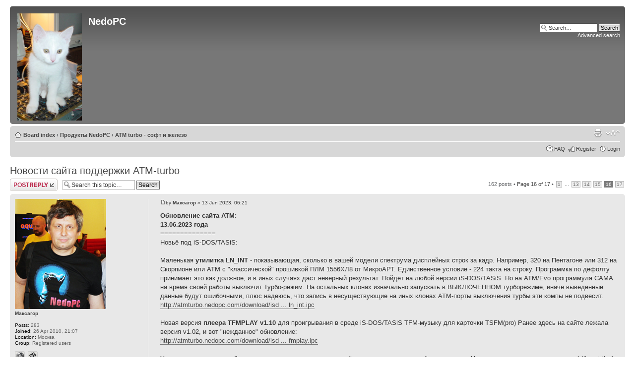

--- FILE ---
content_type: text/html; charset=UTF-8
request_url: http://forum.nedopc.com/viewtopic.php?f=37&p=47833&sid=a018c5430d23893f94048a1f3198b955
body_size: 19339
content:

<!DOCTYPE html PUBLIC "-//W3C//DTD XHTML 1.0 Strict//EN" "http://www.w3.org/TR/xhtml1/DTD/xhtml1-strict.dtd">
<html xmlns="http://www.w3.org/1999/xhtml" dir="ltr" lang="en-gb" xml:lang="en-gb">
<head>

<meta http-equiv="content-type" content="text/html; charset=UTF-8" />
<meta http-equiv="content-style-type" content="text/css" />
<meta http-equiv="content-language" content="en-gb" />
<meta http-equiv="imagetoolbar" content="no" />
<meta name="resource-type" content="document" />
<meta name="distribution" content="global" />
<meta name="copyright" content="dlcorp" />
<meta name="keywords" content="" />
<meta name="description" content="" />
<meta http-equiv="X-UA-Compatible" content="IE=EmulateIE7" />

<title>Новости сайта поддержки ATM-turbo</title>



<script type="text/javascript">
// <![CDATA[
	var jump_page = 'Enter the page number you wish to go to:';
	var on_page = '16';
	var per_page = '10';
	var base_url = './viewtopic.php?f=37&amp;t=942&amp;sid=dd28f54228e6cfd0dc5f4ff78d444861';
	var style_cookie = 'phpBBstyle';
	var style_cookie_settings = '; path=/';
	var onload_functions = new Array();
	var onunload_functions = new Array();

	

	/**
	* Find a member
	*/
	function find_username(url)
	{
		popup(url, 760, 570, '_usersearch');
		return false;
	}

	/**
	* New function for handling multiple calls to window.onload and window.unload by pentapenguin
	*/
	window.onload = function()
	{
		for (var i = 0; i < onload_functions.length; i++)
		{
			eval(onload_functions[i]);
		}
	}

	window.onunload = function()
	{
		for (var i = 0; i < onunload_functions.length; i++)
		{
			eval(onunload_functions[i]);
		}
	}

// ]]>
</script>
<script type="text/javascript" src="./styles/prosilver/template/styleswitcher.js"></script>
<script type="text/javascript" src="./styles/prosilver/template/forum_fn.js"></script>

<link href="./styles/prosilver/theme/print.css" rel="stylesheet" type="text/css" media="print" title="printonly" />
<link href="./style.php?id=3&amp;lang=en&amp;sid=dd28f54228e6cfd0dc5f4ff78d444861" rel="stylesheet" type="text/css" media="screen, projection" />

<link href="./styles/prosilver/theme/normal.css" rel="stylesheet" type="text/css" title="A" />
<link href="./styles/prosilver/theme/medium.css" rel="alternate stylesheet" type="text/css" title="A+" />
<link href="./styles/prosilver/theme/large.css" rel="alternate stylesheet" type="text/css" title="A++" />



</head>

<body id="phpbb" class="section-viewtopic ltr">

<div id="wrap">
	<a id="top" name="top" accesskey="t"></a>
	<div id="page-header">
		<div class="headerbar">
			<div class="inner"><span class="corners-top"><span></span></span>

			<div id="site-description">
				<a href="./index.php?sid=dd28f54228e6cfd0dc5f4ff78d444861" title="Board index" id="logo"><img src="./styles/prosilver/imageset/vader.png" alt="" title="" /></a>
				<h1>NedoPC</h1>
				<p></p>
				<p class="skiplink"><a href="#start_here">Skip to content</a></p>
			</div>
			<div id="site-logo2">
				<a href="./index.php?sid=dd28f54228e6cfd0dc5f4ff78d444861" title="Board index" id="logo"></a>
			</div>

		
			<div id="search-box">
				<form action="./search.php?sid=dd28f54228e6cfd0dc5f4ff78d444861" method="post" id="search">
				<fieldset>
					<input name="keywords" id="keywords" type="text" maxlength="128" title="Search for keywords" class="inputbox search" value="Search…" onclick="if(this.value=='Search…')this.value='';" onblur="if(this.value=='')this.value='Search…';" />
					<input class="button2" value="Search" type="submit" /><br />
					<a href="./search.php?sid=dd28f54228e6cfd0dc5f4ff78d444861" title="View the advanced search options">Advanced search</a> 
				</fieldset>
				</form>
			</div>
		

			<span class="corners-bottom"><span></span></span></div>
		</div>

		<div class="navbar">
			<div class="inner"><span class="corners-top"><span></span></span>

			<ul class="linklist navlinks">
				<li class="icon-home"><a href="./index.php?sid=dd28f54228e6cfd0dc5f4ff78d444861" accesskey="h">Board index</a>  <strong>&#8249;</strong> <a href="./viewforum.php?f=9&amp;sid=dd28f54228e6cfd0dc5f4ff78d444861">Продукты NedoPC</a> <strong>&#8249;</strong> <a href="./viewforum.php?f=37&amp;sid=dd28f54228e6cfd0dc5f4ff78d444861">ATM turbo - софт и железо</a></li>

				<li class="rightside"><a href="#" onclick="fontsizeup(); return false;" onkeypress="return fontsizeup(event);" class="fontsize" title="Change font size">Change font size</a></li>

				<li class="rightside"><a href="./viewtopic.php?f=37&amp;t=942&amp;start=150&amp;sid=dd28f54228e6cfd0dc5f4ff78d444861&amp;view=print" title="Print view" accesskey="p" class="print">Print view</a></li>
			</ul>

			

			<ul class="linklist rightside">
				<li class="icon-faq"><a href="./faq.php?sid=dd28f54228e6cfd0dc5f4ff78d444861" title="Frequently Asked Questions">FAQ</a></li>
				<li class="icon-register"><a href="./ucp.php?mode=register&amp;sid=dd28f54228e6cfd0dc5f4ff78d444861">Register</a></li>
					<li class="icon-logout"><a href="./ucp.php?mode=login&amp;sid=dd28f54228e6cfd0dc5f4ff78d444861" title="Login" accesskey="x">Login</a></li>
				
			</ul>

			<span class="corners-bottom"><span></span></span></div>
		</div>

	</div>

	<a name="start_here"></a>
	<div id="page-body">
		
<h2><a href="./viewtopic.php?f=37&amp;t=942&amp;start=150&amp;sid=dd28f54228e6cfd0dc5f4ff78d444861">Новости сайта поддержки ATM-turbo</a></h2>
<div style="display: none !important;">atmturbo.nedopc.com - all about ATM Turbo (hardware, software ..)<br /></div>

<div class="topic-actions">

    <div class="buttons">
    
        <div class="reply-icon"><a href="./posting.php?mode=reply&amp;f=37&amp;t=942&amp;sid=dd28f54228e6cfd0dc5f4ff78d444861" title="Post a reply"><span></span>Post a reply</a></div>
    
    </div>

    
        <div class="search-box">
            <form method="post" id="topic-search" action="./search.php?t=942&amp;sid=dd28f54228e6cfd0dc5f4ff78d444861">
            <fieldset>
                <input class="inputbox search tiny"  type="text" name="keywords" id="search_keywords" size="20" value="Search this topic…" onclick="if(this.value=='Search this topic…')this.value='';" onblur="if(this.value=='')this.value='Search this topic…';" />
                <input class="button2" type="submit" value="Search" />
                <input type="hidden" value="942" name="t" />
                <input type="hidden" value="msgonly" name="sf" />
            </fieldset>
            </form>
        </div>
    
        <div class="pagination">
            162 posts
             &bull; <a href="#" onclick="jumpto(); return false;" title="Click to jump to page…">Page <strong>16</strong> of <strong>17</strong></a> &bull; <span><a href="./viewtopic.php?f=37&amp;t=942&amp;sid=dd28f54228e6cfd0dc5f4ff78d444861">1</a> ... <a href="./viewtopic.php?f=37&amp;t=942&amp;sid=dd28f54228e6cfd0dc5f4ff78d444861&amp;start=120">13</a><span class="page-sep">, </span><a href="./viewtopic.php?f=37&amp;t=942&amp;sid=dd28f54228e6cfd0dc5f4ff78d444861&amp;start=130">14</a><span class="page-sep">, </span><a href="./viewtopic.php?f=37&amp;t=942&amp;sid=dd28f54228e6cfd0dc5f4ff78d444861&amp;start=140">15</a><span class="page-sep">, </span><strong>16</strong><span class="page-sep">, </span><a href="./viewtopic.php?f=37&amp;t=942&amp;sid=dd28f54228e6cfd0dc5f4ff78d444861&amp;start=160">17</a></span>
        </div>
    

</div>
<div class="clear"></div>


    <div id="p47807" class="post bg2">
        <div class="inner"><span class="corners-top"><span></span></span>

        <div class="postbody">
            

            <h3 class="first"></h3>
            <p class="author"><a href="./viewtopic.php?p=47807&amp;sid=dd28f54228e6cfd0dc5f4ff78d444861#p47807"><img src="./styles/prosilver/imageset/icon_post_target.gif" width="11" height="9" alt="Post" title="Post" /></a>by <strong><a href="./memberlist.php?mode=viewprofile&amp;u=245&amp;sid=dd28f54228e6cfd0dc5f4ff78d444861">Максагор</a></strong> &raquo; 13 Jun 2023, 06:21 </p>

            

            <div class="content"><span style="font-weight: bold">Обновление сайта АТМ:<br />13.06.2023 года<br />==============</span><br />Новьё под iS-DOS/TASiS:<br /><br />Маленькая <span style="font-weight: bold">утилитка LN_INT</span> - показывающая, сколько в вашей модели спектрума дисплейных строк за кадр. Например, 320 на Пентагоне или 312 на Скорпионе или АТМ с &quot;классической&quot; прошивкой ПЛМ 1556ХЛ8 от МикроАРТ. Единственное условие - 224 такта на строку. Программка по дефолту принимает это как должное, и в иных случаях даст неверный результат. Пойдёт на любой версии iS-DOS/TASiS. Но на АТМ/Evo программуля САМА на время своей работы выключит Турбо-режим. На остальных клонах изначально запускать в ВЫКЛЮЧЕННОМ турборежиме, иначе выведенные данные будут ошибочными, плюс надеюсь, что запись в несуществующие на иных клонах АТМ-порты выключения турбы эти компы не подвесит.<br /><!-- m --><a class="postlink" href="http://atmturbo.nedopc.com/download/isdos/ln_int/ln_int.ipc">http://atmturbo.nedopc.com/download/isd ... ln_int.ipc</a><!-- m --> <br /><br />Новая версия <span style="font-weight: bold">плеера TFMPLAY v1.10</span> для проигрывания в среде iS-DOS/TASiS TFM-музыку для карточки TSFM(pro) Ранее здесь на сайте лежала версия v1.02, и вот &quot;нежданное&quot; обновление:<br /><!-- m --><a class="postlink" href="http://atmturbo.nedopc.com/download/isdos/tfm_player/tfmplay.ipc">http://atmturbo.nedopc.com/download/isd ... fmplay.ipc</a><!-- m --> <br /><br />Утилитка проста как пробка, в излишних индикациях и прочих &quot;свистелках и перделках&quot; не замечена. Играет скомпилированные модули *.tfp и *.tfc (с плеером и без), для работы с этим файлами пропишите эти расширения и путь к плееру в находящемся в корне настроечном файле extent.txt и будет вам музыкальное Щастье!<br /><br />По сравнению с предыдущей версией плеера v1.02 (отличалась от v1.00/1.01 только наличием автодетекта присутствия TSFM) отличается использованием усовершенствованного проигрывателя. Старый мог глючить при скорости 14МГц на ZX-Evolution, а с карточкой TSFM-Pro даже на 7 МГц на АТМ. Новый проигрыватель избавлен от таких недостатков работы в турборежиме - спасибо за это DimkaM. Кроме того, теперь проигыватель &quot;играет&quot; не с адреса #8000, а сразу с конца тела запускаемого файла плеера - т.е. 24000+ Таким образом выгадывается более 8 Кб свободного пространства для загрузки музыкальных модулей *.tfc - ранее самые длинные из них отказывались запускаться из-за нехватки памяти без танцев с бубном (удаление резидентов и т.д.). Теперь эта проблема снята. Впрочем, если вы запускаете скомпилированный модуль *.tfp (который с плеером в своём теле),то грузиться он будет по прежнему в #8000.<br /><br />Ну и последнее на сегодня и самое масштабное:<br /><br />Новая версия <span style="font-weight: bold">терминалки TASiTERM v0.96</span><br /><!-- m --><a class="postlink" href="http://atmturbo.nedopc.com/download/isdos/tasiterm/tasiterm.ipc">http://atmturbo.nedopc.com/download/isd ... siterm.ipc</a><!-- m --><br /><br />Относительно предыдущей версии v0.95 (релиз 31.12.2022 года) ДОБАВЛЕНО:<br /><br />Внедрнен механизм, по сути, подавления аппаратного глюка, выражавшегося в эпизодической выдаче контроллером i8051/52 сигнала Reset при одновременной работе и с клавиатурой, и с COM-портом. Теперь Reset перехватывается временно создаваемым терминалкой резидентом, который в момент возвращает управление основной программе. Пользователь увидит только, как на долю секунды мигнёт экран и всё.<br /><br />Добавлено новое сочетание клавиш Ctrl+D в режиме терминала. Выдаёт в COM-порт сигнал &quot;перехода модема в командный режим&quot; - знаменитые &quot;три плюса&quot; +++ Потому что не все устройства распознают их, если &quot;плюсы&quot; набивать вручную с клавиатуры. &quot;Курьер&quot; распознал, а вот ESP8266 - нет. С &quot;автоматизацией&quot; процесса теперь распознают все.<br /><br />Также добавлено новое сочетание клавиш Ctrl+0 в режиме терминала. Выдаёт в COM-порт макрос из одновременно 16 (шестнадцати!) символов Delete (код #08). Данное сочетание введено исключительно для удобства редактирования больших текстов при работе на BBS. Например, когда надо удалить сразу несколько слов. Данные новые сочетания также отражены в меню помощи.<br /><br />Работа над терминалкой продолжается. Ждите новых версий.<br /><br />Ну а на сегодня всё.</div>

            

        </div>

        
            <dl class="postprofile" id="profile47807">
            <dt>
                <a href="./memberlist.php?mode=viewprofile&amp;u=245&amp;sid=dd28f54228e6cfd0dc5f4ff78d444861"><img src="./download/file.php?avatar=245_1605722932.jpg" width="184" height="222" alt="User avatar" /></a><br />
                <a href="./memberlist.php?mode=viewprofile&amp;u=245&amp;sid=dd28f54228e6cfd0dc5f4ff78d444861">Максагор</a>
            </dt>

            

        <dd>&nbsp;</dd>

        <dd><strong>Posts:</strong> 283</dd><dd><strong>Joined:</strong> 26 Apr 2010, 21:07</dd><dd><strong>Location:</strong> Москва</dd><dd><strong>Group:</strong> Registered users</dd>
            <dd>
                <ul class="profile-icons">
                    <li class="web-icon"><a href="http://atmturbo.nedopc.com" title="WWW: http://atmturbo.nedopc.com"><span>Website</span></a></li><li class="icq-icon"><a href="http://www.icq.com/people/webmsg.php?to=166241980" onclick="popup(this.href, 550, 320); return false;" title="ICQ"><span>ICQ</span></a></li>
                </ul>
            </dd>
        

        </dl>
    

        <div class="back2top"><a href="#wrap" class="top" title="Top">Top</a></div>
		

        <span class="corners-bottom"><span></span></span></div>
    </div>

    <hr class="divider" />

    <div id="p47818" class="post bg1">
        <div class="inner"><span class="corners-top"><span></span></span>

        <div class="postbody">
            

            <h3 ></h3>
            <p class="author"><a href="./viewtopic.php?p=47818&amp;sid=dd28f54228e6cfd0dc5f4ff78d444861#p47818"><img src="./styles/prosilver/imageset/icon_post_target.gif" width="11" height="9" alt="Post" title="Post" /></a>by <strong><a href="./memberlist.php?mode=viewprofile&amp;u=245&amp;sid=dd28f54228e6cfd0dc5f4ff78d444861">Максагор</a></strong> &raquo; 10 Jul 2023, 04:34 </p>

            

            <div class="content"><span style="font-weight: bold">Обновление сайта АТМ:<br />10.07.2023 года<br />==============</span><br />И снова новьё под iS-DOS/TASiS:<br /><br />Ловите новый музыкальный плеер <span style="font-weight: bold">TURBO-SOUND PLAYER v1.00</span> (он же - TSMPLAY.COM) под шестиканальные музыкальные AY-модули, написанные в протрекере или вортекс-трекере для карточки Turbo-Sound(FM). Впрочем, плеер поймет даже 9-канальные модули (говорят, под ZX-Next такие делают уже), но играть будут только первые 6 каналов. Не путать с плеером FM-мелодий, который под iS-DOS/TASiS существет давно, а вот плеера &quot;турбированной&quot; музыки под обычный AY-стандарт в этой системе ранее не было. Теперь есть.<br /><!-- m --><a class="postlink" href="http://atmturbo.nedopc.com/download/isdos/tsm_player/tsmplay.ipc">http://atmturbo.nedopc.com/download/isd ... smplay.ipc</a><!-- m --> <br /><br />К плееру прилагается разбитый на три части <span style="font-weight: bold">скачанный у Сергея Бульбы архив &quot;турбомелодий&quot;</span> - свыше трёхсот файлов! Архив разбит на три части с учетом &quot;естественного&quot; ограничения максимального количества файлов в каталоге iS-FS в 128 штук - число музмодулей в каждом из архивов не превышает это число. Плюс расширение у этих модулей сменено на *.TSM, чтобы не путать с &quot;обычными&quot; трехканальными PT3-модулями, которые &quot;по расширению&quot; запускаются AY-плеером от тов.Prusak. Если он поддержит в своем плеере и турбомузыку, то без проблем сможете переименовать расширение файлов &quot;обратно&quot;.<br />Номер раз: <!-- m --><a class="postlink" href="http://atmturbo.nedopc.com/download/isdos/tsm_player/tspack1.zip">http://atmturbo.nedopc.com/download/isd ... spack1.zip</a><!-- m --><br />Номер два: <!-- m --><a class="postlink" href="http://atmturbo.nedopc.com/download/isdos/tsm_player/tspack2.zip">http://atmturbo.nedopc.com/download/isd ... spack2.zip</a><!-- m --><br />Номер три: <!-- m --><a class="postlink" href="http://atmturbo.nedopc.com/download/isdos/tsm_player/tspack3.zip">http://atmturbo.nedopc.com/download/isd ... spack3.zip</a><!-- m --><br /><br />В общем, качайте и слушайте! Для этого всего-то надо в корневом настроечном файле EXTENT.TXT прописать новое расширение и путь к плееру.<br /><br />Еще одно обновление - новая версия древней штатной утилиты из дистрибутива iS-DOS/TASiS - <span style="font-weight: bold">QUIT.COM</span>.<br /><!-- m --><a class="postlink" href="http://atmturbo.nedopc.com/download/isdos/quit/quit.ipc">http://atmturbo.nedopc.com/download/isdos/quit/quit.ipc</a><!-- m --> <br /><br />Данная утилита позволяет выйти из системы в оба бейсика, vTR-DOS и вернуться назад в систему по нажатию кнопки &quot;reset&quot;, а также &quot;сбросить&quot; систему, сохраненную резидентно, и выйте в меню. Утилита работает как в классике, так и в версиях Шика и TASiS для компьютера TURBO 2+.<br /><br />Старая версия была написана Юрием Корсуниным. В новой версии уже мной добавлена опция &quot;turbo OFF/ON&quot;. Как нетрудно догадаться - это выбор режима включенной или выключенной турбы при выходе в любой вариант бейсиков или в TR-DOS/vTR-DOS. Раньше выход происходил в режиме скорости &quot;по умолчанию&quot;. А таковой в том же TASiS всегда турба, а иногда ведь требуется иное! Теперь это возможно.<br /><br />Замените старую версию утилиты в каталоге SHELL (а файл помощи - в каталоге SHELL\HELP) системы на новую, и новые возможности появятся в системе &quot;автоматически&quot;...<br /><br />Ну а на сегодня всё.</div>

            

        </div>

        
            <dl class="postprofile" id="profile47818">
            <dt>
                <a href="./memberlist.php?mode=viewprofile&amp;u=245&amp;sid=dd28f54228e6cfd0dc5f4ff78d444861"><img src="./download/file.php?avatar=245_1605722932.jpg" width="184" height="222" alt="User avatar" /></a><br />
                <a href="./memberlist.php?mode=viewprofile&amp;u=245&amp;sid=dd28f54228e6cfd0dc5f4ff78d444861">Максагор</a>
            </dt>

            

        <dd>&nbsp;</dd>

        <dd><strong>Posts:</strong> 283</dd><dd><strong>Joined:</strong> 26 Apr 2010, 21:07</dd><dd><strong>Location:</strong> Москва</dd><dd><strong>Group:</strong> Registered users</dd>
            <dd>
                <ul class="profile-icons">
                    <li class="web-icon"><a href="http://atmturbo.nedopc.com" title="WWW: http://atmturbo.nedopc.com"><span>Website</span></a></li><li class="icq-icon"><a href="http://www.icq.com/people/webmsg.php?to=166241980" onclick="popup(this.href, 550, 320); return false;" title="ICQ"><span>ICQ</span></a></li>
                </ul>
            </dd>
        

        </dl>
    

        <div class="back2top"><a href="#wrap" class="top" title="Top">Top</a></div>
		

        <span class="corners-bottom"><span></span></span></div>
    </div>

    <hr class="divider" />

    <div id="p47824" class="post bg2">
        <div class="inner"><span class="corners-top"><span></span></span>

        <div class="postbody">
            

            <h3 ></h3>
            <p class="author"><a href="./viewtopic.php?p=47824&amp;sid=dd28f54228e6cfd0dc5f4ff78d444861#p47824"><img src="./styles/prosilver/imageset/icon_post_target.gif" width="11" height="9" alt="Post" title="Post" /></a>by <strong><a href="./memberlist.php?mode=viewprofile&amp;u=245&amp;sid=dd28f54228e6cfd0dc5f4ff78d444861">Максагор</a></strong> &raquo; 20 Jul 2023, 15:09 </p>

            

            <div class="content"><span style="font-weight: bold">Обновление сайта АТМ:<br />20.07.2023 года<br />==============</span><br />Сегодня выкладываю накопившееся новьё от Alone Coder, а именно основанные на его 3D-движке четыре программы:<br /><br /><img src="http://atmturbo.nedopc.com/download/trdos/games/borsch/scrsh/borsch_000009.jpg" alt="Image" /><br /><br /><span style="font-weight: bold">Музыкальная демка LUNOHOD</span> (которую, однако, можно не только смотреть и слушать, но в которой также можно поуправлять мышой и клавишами WASD).<br /><!-- m --><a class="postlink" href="http://atmturbo.nedopc.com/download/trdos/demos/lunohod/lunohod.zip">http://atmturbo.nedopc.com/download/trd ... unohod.zip</a><!-- m --><br /><br />Почти полноценная уже демоверсия игры <span style="font-weight: bold">BORSCH - Atomic Quake</span> - почти &quot;тот самый Квейк&quot;. Пока в виде трёх видов оружия и одного большого уровня, разбитого на три подуровня. Управление - мыша и WASD.<br /><!-- m --><a class="postlink" href="http://atmturbo.nedopc.com/download/trdos/games/borsch/borsch.zip">http://atmturbo.nedopc.com/download/trd ... borsch.zip</a><!-- m --><br /><br />Демоверсия будущей &quot;гоночной&quot; игры <span style="font-weight: bold">Super Trucks</span> - пока только одна трасса без соперников. Управление - мыша и WASD.<br /><!-- m --><a class="postlink" href="http://atmturbo.nedopc.com/download/trdos/games/s_trucks/s_trucks.zip">http://atmturbo.nedopc.com/download/trd ... trucks.zip</a><!-- m --><br /><br />Ну совсем сырая и ооочень &quot;демо&quot;-версия типа &quot;игрушки&quot; <span style="font-weight: bold">The Room</span>. Скорее, это даже не игра, а пример функционирования 3D-движка. Тем не менее, вашему вниманию представлена объемная комната с 3D-объектами, по которой можно ходить и эти объекты огибать посредством мыши и WASD...<br /><!-- m --><a class="postlink" href="http://atmturbo.nedopc.com/download/trdos/games/room/room.zip">http://atmturbo.nedopc.com/download/trd ... m/room.zip</a><!-- m --><br /><br />А на сегодня всё...</div>

            

        </div>

        
            <dl class="postprofile" id="profile47824">
            <dt>
                <a href="./memberlist.php?mode=viewprofile&amp;u=245&amp;sid=dd28f54228e6cfd0dc5f4ff78d444861"><img src="./download/file.php?avatar=245_1605722932.jpg" width="184" height="222" alt="User avatar" /></a><br />
                <a href="./memberlist.php?mode=viewprofile&amp;u=245&amp;sid=dd28f54228e6cfd0dc5f4ff78d444861">Максагор</a>
            </dt>

            

        <dd>&nbsp;</dd>

        <dd><strong>Posts:</strong> 283</dd><dd><strong>Joined:</strong> 26 Apr 2010, 21:07</dd><dd><strong>Location:</strong> Москва</dd><dd><strong>Group:</strong> Registered users</dd>
            <dd>
                <ul class="profile-icons">
                    <li class="web-icon"><a href="http://atmturbo.nedopc.com" title="WWW: http://atmturbo.nedopc.com"><span>Website</span></a></li><li class="icq-icon"><a href="http://www.icq.com/people/webmsg.php?to=166241980" onclick="popup(this.href, 550, 320); return false;" title="ICQ"><span>ICQ</span></a></li>
                </ul>
            </dd>
        

        </dl>
    

        <div class="back2top"><a href="#wrap" class="top" title="Top">Top</a></div>
		

        <span class="corners-bottom"><span></span></span></div>
    </div>

    <hr class="divider" />

    <div id="p47825" class="post bg1">
        <div class="inner"><span class="corners-top"><span></span></span>

        <div class="postbody">
            

            <h3 ></h3>
            <p class="author"><a href="./viewtopic.php?p=47825&amp;sid=dd28f54228e6cfd0dc5f4ff78d444861#p47825"><img src="./styles/prosilver/imageset/icon_post_target.gif" width="11" height="9" alt="Post" title="Post" /></a>by <strong><a href="./memberlist.php?mode=viewprofile&amp;u=245&amp;sid=dd28f54228e6cfd0dc5f4ff78d444861">Максагор</a></strong> &raquo; 26 Jul 2023, 07:50 </p>

            

            <div class="content"><span style="font-weight: bold">Обновление сайта АТМ:<br />26.07.2023 года<br />==============</span><br /><br />Сегодня опять вам софт для iS-DOS/TASiS:<br /><br />Давно не доходили, а вот сейчас дошли руки до полноценного освоения под iS-DOS и адаптации уже под TASiS программного пакета iS-PRINTER для печати текстов на матричных (и не только) принтерах в среде iS-DOS. Собственно, я им пользовался и раньше (благо, принтер имею), но, во-первых, только в среде iS-DOS (под TASiS он был не адаптирован), а во-вторых, &quot;поверхностно&quot;, не вникая, какой файл к чему и зачем. А сейчас вот. Сделал и то, и другое. Ловите:<br /><br /><span style="font-weight: bold">Пакет iS-PRINTER - iS-DOS-версия</span>. Подойдет под любой iS-DOS хоть Classic, хоть Chic.<br /><!-- m --><a class="postlink" href="http://atmturbo.nedopc.com/download/isdos/is_print/printisd.ipc">http://atmturbo.nedopc.com/download/isd ... intisd.ipc</a><!-- m --> <br /><br /><span style="font-weight: bold">Пакет iS-PRINTER - TASiS-версия</span>. Собственно - исключительно под эту систему.<br /><!-- m --><a class="postlink" href="http://atmturbo.nedopc.com/download/isdos/is_print/printtas.ipc">http://atmturbo.nedopc.com/download/isd ... inttas.ipc</a><!-- m --> <br /><br /><span style="font-weight: bold">Набор драйверов под ПК ATM-turbo 1,2,2+</span> - т.е. под порты стандарта Lprint III (Covox-порт #FB) - под разные типы принтеров и кодировок. Драйвера проверены в деле и не зависят от типа системы.<br /><!-- m --><a class="postlink" href="http://atmturbo.nedopc.com/download/isdos/is_print/lpdrvatm.ipc">http://atmturbo.nedopc.com/download/isd ... drvatm.ipc</a><!-- m --> <br /><br />Тут, правда, могут меня справедливо спросить (а главное, такие вопросы на форумах реально ранее уже были) - а где, уважаемый, драйвера под ZX-Evolution? Ведь у нас тут принтер подключается не по порту #FB, а через порты AY-микросхемы! Нам-то как быть? Отвечаю: <span style="font-weight: bold">дрова под Еву БУДУТ</span>. Собственно, они &quot;без пяти минут&quot; ЕСТЬ. А именно:<br /><br />Во-первых, есть примеры исходников драйверов принтера под исдос, и отдельно - примеры процедур работы с принтером по портам AY. Т.е. можно уже браться за Ассм и заменять &quot;одно на другое&quot; при сохранениии структур драйвера...<br /><br />Во-вторых, в моём личном архиве на древних дискетах, родом из начала 90-х, с дистрибутивами одних из самых ранних версий iS-DOS обнаружился (О ЧУДО!) РАСШИРЕННЫЙ набор драйверов под самые разные спектрум-клоны (про многие из которых я и не слышал вообще). И среди них - да-да! - драйвера для принтеров, подключенных через AY.<br /><br />Но увы, всё равно, пока еще, драйвера реально в наличии только &quot;без пяти минут&quot;. Имеющиеся драйвера сделаны под настолько древнюю версию системы (1992 год!), что несколько отличаются по стандарту от ныне существующих, и без пусть и небольшой, но переделки (какой, я уже разобрался) просто повесят систему.<br /><br />Т.е. на данный момент нужно или вставить имеющиеся AY-процедуры в исходники дров, или дизассемблировать старые AY-дрова и подправить их на предмет работы в современных iS-системах.<br /><br />Это не проблема. Проблема пока в ОПЕРАТИВНОЙ ПРОВЕРКЕ на работоспособность того, что я таким образом сделаю. Дело в том, что у меня ZX-Evolution ревизии B, а там для подключения принтера надо делать на макетке переходник с двумя микрухами буферов, а это мне как раз именно сейчас не с руки. Поэтому пока я его не спаяю (а на это сейчас реально времени нет), дров не будет - непроверенные в деле дрова я выкладывать не буду. Ускорить дело можно, если найдется кто-то из владельцев Евы, кто может оперативно подключить принтер (и запустить на Еве TASiS, не обязательно с винта), кому я могу прислать для проверки образцы дров. Ну или ждите, когда я спаяю переходник - уж точно не ранее осени.<br /><br />Ну и да, в конце хочу добавить: пакет программ хорошо документирован - там есть все хелпы о том, как настраивать печать - размер шрифтов, наклон, границы страниц и проч. Отдельно от меня есть <span style="font-weight: bold">ОБЯЗАТЕЛЬНЫЙ К ПРОЧТЕНИЮ файл README.TXT</span> о том, что куда из архива скопировать на системный диск, чтобы всё заработало &quot;почти прям искаропки&quot;. Хотя почему &quot;почти&quot;? Если всё скопируете так, как описано в ридми, всё сразу и заработает.<br /><br />P.S. Ещё под исдос есть расширенный пакет ГРАФИЧЕСКОЙ печати (картинки, загружаемые графические шрифты) <span style="font-weight: bold">PRINT LUX</span>. Но с версией под iS-DOS мне еще надо поразбираться, а адаптировать его под TASiS будет сильно сложнее из-за определенной специфики, связанной с прямым доступом к видеопамяти. Как будет какой-то прогресс в этом направлении, будут и обновления пакета печати.<br /><br />Ну а на сегодня всё. Приятных вам распечатываний.</div>

            

        </div>

        
            <dl class="postprofile" id="profile47825">
            <dt>
                <a href="./memberlist.php?mode=viewprofile&amp;u=245&amp;sid=dd28f54228e6cfd0dc5f4ff78d444861"><img src="./download/file.php?avatar=245_1605722932.jpg" width="184" height="222" alt="User avatar" /></a><br />
                <a href="./memberlist.php?mode=viewprofile&amp;u=245&amp;sid=dd28f54228e6cfd0dc5f4ff78d444861">Максагор</a>
            </dt>

            

        <dd>&nbsp;</dd>

        <dd><strong>Posts:</strong> 283</dd><dd><strong>Joined:</strong> 26 Apr 2010, 21:07</dd><dd><strong>Location:</strong> Москва</dd><dd><strong>Group:</strong> Registered users</dd>
            <dd>
                <ul class="profile-icons">
                    <li class="web-icon"><a href="http://atmturbo.nedopc.com" title="WWW: http://atmturbo.nedopc.com"><span>Website</span></a></li><li class="icq-icon"><a href="http://www.icq.com/people/webmsg.php?to=166241980" onclick="popup(this.href, 550, 320); return false;" title="ICQ"><span>ICQ</span></a></li>
                </ul>
            </dd>
        

        </dl>
    

        <div class="back2top"><a href="#wrap" class="top" title="Top">Top</a></div>
		

        <span class="corners-bottom"><span></span></span></div>
    </div>

    <hr class="divider" />

    <div id="p47833" class="post bg2">
        <div class="inner"><span class="corners-top"><span></span></span>

        <div class="postbody">
            

            <h3 ></h3>
            <p class="author"><a href="./viewtopic.php?p=47833&amp;sid=dd28f54228e6cfd0dc5f4ff78d444861#p47833"><img src="./styles/prosilver/imageset/icon_post_target.gif" width="11" height="9" alt="Post" title="Post" /></a>by <strong><a href="./memberlist.php?mode=viewprofile&amp;u=245&amp;sid=dd28f54228e6cfd0dc5f4ff78d444861">Максагор</a></strong> &raquo; 10 Sep 2023, 06:24 </p>

            

            <div class="content"><span style="font-weight: bold">Обновление сайта АТМ:<br />10.09.2023 года<br />==============</span><br />Продолжается поток новья от меня для iS-DOS/TASiS:<br /><br />Ловите две версии одной утилиты под разные типы iS-систем, а именно:<br /><br /><span style="font-weight: bold">Плеер MOD-файлов MOD Player v1.8</span> под iS-DOS Classic Chic в комплекте с исходниками<br /><!-- m --><a class="postlink" href="http://atmturbo.nedopc.com/download/isdos/modplay/modplayi.ipc">http://atmturbo.nedopc.com/download/isd ... dplayi.ipc</a><!-- m --><br /><!-- m --><a class="postlink" href="http://atmturbo.nedopc.com/download/isdos/modplay/modp_is.zip">http://atmturbo.nedopc.com/download/isd ... odp_is.zip</a><!-- m --> - исходники<br /><br /><span style="font-weight: bold">Плеер MOD-файлов MOD Player v2.0</span> под TASiS в комплекте с исходниками<br /><!-- m --><a class="postlink" href="http://atmturbo.nedopc.com/download/isdos/modplay/modplayt.ipc">http://atmturbo.nedopc.com/download/isd ... dplayt.ipc</a><!-- m --><br /><!-- m --><a class="postlink" href="http://atmturbo.nedopc.com/download/isdos/modplay/modp_tas.zip">http://atmturbo.nedopc.com/download/isd ... dp_tas.zip</a><!-- m --><br /><br />Версия v1.8 базируется на распространенной версии 1.7 от Diamond Code group и Евгения Мучкина с небольшими доработками от Максагор/NedoPC group (т.е. от меня), касающимися косметических изменений в отображении окна меню, а также повышения &quot;устойчивости&quot; при запуске некоторых криво написанных модулей (при этом наличие ПЗУ в [Neo]GS v1.05a или выше крайне рекомендуется).<br /><br />Версия v2.0 является глубокой переработкой от Максагор/NedoPC group в версии v1.8 всего, что касается визуальной части интерфейса, а именно - отображения нотного анализатора и progress bar в процессе проигрывания модуля. По сути, указанные части почти полностью переписаны с нуля.<br /><br />Дело в том, что в iS-версии указанные части использовали прямой доступ к спектрум-экрану 256х192 помимо системы, и в TASiS, работающем в текстовом режиме, не могли отображаться. Новые процедуры мало того, что адаптированы под этот экран, но работают исключительно через API системы, а, значит, в теории, будут работать и в иных графических режимах.<br /><br />Полный перечень доработок и особенности инсталляции плеера в систему смотрите в приложенном в архиве хелпе.<br /><br />Отдельно стоит остановиться на прилагаемых исходниках. Изначально мне достались &quot;куски&quot; версии v1.7 из кроссассемблера SJASM. Куски - потому, что получал я их постепенно, &quot;кусками&quot;, без единой связки для сборки. Поэтому много времени ушло на то, чтобы просто разобраться, как все они друг с другом связаны, чтобы просто повторить сборку. Далее, так как я (кому еще не известно), программирую на спектруме, а не &quot;на этих ваших ПиСи&quot;, то я провел работу по переформатированию исходников под iS-Assembler и повторил сборку уже на нём. И уже после воссоздания исходников в iS-ипостаси на их основе на АТМ были написаны версии v1.8 и 2.0. В этом виде они и представлены вам.<br /><br />Хочу отдельно отметить, что исходники предоставлены их (со)автором Евгением Мучкиным, он же консультировал меня в течение всего времени воссоздания и доработки плеера. Поэтому в том, что эти две новые версии плеера увидели свет, его огромная заслуга. Поэтому выражаю Евгению большую и заслуженную благодарность.<br /><br />Ну и под конец прилагаю в качестве иллюстрации скриншоты - как выглядит плеер под iS-DOS, под TASiS, а также, как ранее выглядел старный iS-DOS плеер v1.7, когда его запускали в TASiS:<br /><br /><img src="http://atmturbo.nedopc.com/download/isdos/modplay/scrsh/modplay18is.jpg" alt="Image" /><br /><br /><img src="http://atmturbo.nedopc.com/download/isdos/modplay/scrsh/modplay20tas.jpg" alt="Image" /><br /><br /><img src="http://atmturbo.nedopc.com/download/isdos/modplay/scrsh/modplay17is.jpg" alt="Image" /><br /><br />Ну а на сегодня всё. Приятных вам музицирований.<br /><br />P.S. А еще сегодня у меня &quot;юбилейное&quot; 300-е обновление сайта АТМ с момента его создания в начале 2002 года. Вот так вот...</div>

            

        </div>

        
            <dl class="postprofile" id="profile47833">
            <dt>
                <a href="./memberlist.php?mode=viewprofile&amp;u=245&amp;sid=dd28f54228e6cfd0dc5f4ff78d444861"><img src="./download/file.php?avatar=245_1605722932.jpg" width="184" height="222" alt="User avatar" /></a><br />
                <a href="./memberlist.php?mode=viewprofile&amp;u=245&amp;sid=dd28f54228e6cfd0dc5f4ff78d444861">Максагор</a>
            </dt>

            

        <dd>&nbsp;</dd>

        <dd><strong>Posts:</strong> 283</dd><dd><strong>Joined:</strong> 26 Apr 2010, 21:07</dd><dd><strong>Location:</strong> Москва</dd><dd><strong>Group:</strong> Registered users</dd>
            <dd>
                <ul class="profile-icons">
                    <li class="web-icon"><a href="http://atmturbo.nedopc.com" title="WWW: http://atmturbo.nedopc.com"><span>Website</span></a></li><li class="icq-icon"><a href="http://www.icq.com/people/webmsg.php?to=166241980" onclick="popup(this.href, 550, 320); return false;" title="ICQ"><span>ICQ</span></a></li>
                </ul>
            </dd>
        

        </dl>
    

        <div class="back2top"><a href="#wrap" class="top" title="Top">Top</a></div>
		

        <span class="corners-bottom"><span></span></span></div>
    </div>

    <hr class="divider" />

    <div id="p47841" class="post bg1">
        <div class="inner"><span class="corners-top"><span></span></span>

        <div class="postbody">
            

            <h3 ></h3>
            <p class="author"><a href="./viewtopic.php?p=47841&amp;sid=dd28f54228e6cfd0dc5f4ff78d444861#p47841"><img src="./styles/prosilver/imageset/icon_post_target.gif" width="11" height="9" alt="Post" title="Post" /></a>by <strong><a href="./memberlist.php?mode=viewprofile&amp;u=245&amp;sid=dd28f54228e6cfd0dc5f4ff78d444861">Максагор</a></strong> &raquo; 10 Jan 2024, 07:48 </p>

            

            <div class="content"><span style="font-weight: bold">Обновление сайта АТМ:<br />31.12.2023 года<br />==============</span><br />Настолько запраздновался, что аж лениво было переносить сюда инфу про обновление сайта АТМ перед НГ. Отпраздновал и исправляюсь:<br /><br /><img src="http://atmturbo.nedopc.com/elka2024.jpg" alt="Image" /><br /><br />-----<br />Ушёл 2023 год. С Новым 2024 годом, камрады-спектрумисты, во всех городах, весях, странах и по все стороны (увы) линии фронта! Пора подводить итоги. А пока - ёлочку в подарок. )))<br /><br />Нельзя сказать, что я был сверхактивным в этом году. Но уж точно старался хоть что-то сделать. И много кто делал и делает на АТМ в частности и на спектруме вообще, а значит, жизнь кипит. И это хорошо. Впрочем, подробнее про <span style="font-weight: bold">итоги уходящего года я традиционно написал в разделе «ИСТОРИЯ»</span>. Читайте там.<br /><!-- m --><a class="postlink" href="http://atmturbo.nedopc.com/atmhist.htm">http://atmturbo.nedopc.com/atmhist.htm</a><!-- m --> <br /><br />Ну и традиционное обновление софта &quot;под ёлочку&quot;:<br /><br />Новая версия отладочного теста памяти для ATM-turbo 2+ - <span style="font-weight: bold">TESTatm2023 от Чунина Романа/NedoPC group</span>.<br /><!-- m --><a class="postlink" href="http://atmturbo.nedopc.com/download/shems/roms/testatm2023.zip">http://atmturbo.nedopc.com/download/she ... tm2023.zip</a><!-- m --><br /><br />Что там нового по сравнению с версиями 2004 и 2013 гг. <span style="font-weight: bold">читайте в ОПИСАНИИ</span>.<br /><!-- m --><a class="postlink" href="http://atmturbo.nedopc.com/download/shems/testatm.htm">http://atmturbo.nedopc.com/download/shems/testatm.htm</a><!-- m --><br /><br /><br />Весьма полезная утилитка <span style="font-weight: bold">HDD Detect Tool от Savelij/NedoPC group</span> для тестирования параметров подключенного к вашему спектруму (по тому или иному стандарту) винчестера (если вообще у вашего Спекки есть контроллер IDE).<br /><!-- m --><a class="postlink" href="http://atmturbo.nedopc.com/download/trdos/system/hddetect/hddetect.zip">http://atmturbo.nedopc.com/download/trd ... detect.zip</a><!-- m --><br /><br />Подробности <span style="font-weight: bold">в ОПИСАНИИ</span>.<br /><!-- m --><a class="postlink" href="http://atmturbo.nedopc.com/download/trdos/system/hddetect/hddetect.html">http://atmturbo.nedopc.com/download/trd ... etect.html</a><!-- m --><br /><br /><span style="font-weight: bold">Ну а пока все. Еще раз всех -<br /><br />С Новым 2024 годом, камрады!</span></div>

            

        </div>

        
            <dl class="postprofile" id="profile47841">
            <dt>
                <a href="./memberlist.php?mode=viewprofile&amp;u=245&amp;sid=dd28f54228e6cfd0dc5f4ff78d444861"><img src="./download/file.php?avatar=245_1605722932.jpg" width="184" height="222" alt="User avatar" /></a><br />
                <a href="./memberlist.php?mode=viewprofile&amp;u=245&amp;sid=dd28f54228e6cfd0dc5f4ff78d444861">Максагор</a>
            </dt>

            

        <dd>&nbsp;</dd>

        <dd><strong>Posts:</strong> 283</dd><dd><strong>Joined:</strong> 26 Apr 2010, 21:07</dd><dd><strong>Location:</strong> Москва</dd><dd><strong>Group:</strong> Registered users</dd>
            <dd>
                <ul class="profile-icons">
                    <li class="web-icon"><a href="http://atmturbo.nedopc.com" title="WWW: http://atmturbo.nedopc.com"><span>Website</span></a></li><li class="icq-icon"><a href="http://www.icq.com/people/webmsg.php?to=166241980" onclick="popup(this.href, 550, 320); return false;" title="ICQ"><span>ICQ</span></a></li>
                </ul>
            </dd>
        

        </dl>
    

        <div class="back2top"><a href="#wrap" class="top" title="Top">Top</a></div>
		

        <span class="corners-bottom"><span></span></span></div>
    </div>

    <hr class="divider" />

    <div id="p47842" class="post bg2">
        <div class="inner"><span class="corners-top"><span></span></span>

        <div class="postbody">
            

            <h3 ></h3>
            <p class="author"><a href="./viewtopic.php?p=47842&amp;sid=dd28f54228e6cfd0dc5f4ff78d444861#p47842"><img src="./styles/prosilver/imageset/icon_post_target.gif" width="11" height="9" alt="Post" title="Post" /></a>by <strong><a href="./memberlist.php?mode=viewprofile&amp;u=245&amp;sid=dd28f54228e6cfd0dc5f4ff78d444861">Максагор</a></strong> &raquo; 18 Jan 2024, 05:05 </p>

            

            <div class="content"><span style="font-weight: bold">Обновление сайта АТМ:<br />18.01.2024 года<br />==============</span><br />Приветствую! Первые новости в наступившем 2024 году.<br />Сегодня у нас обновления:<br /><br />Пресса: Вашему вниманию представляется свежий декабрьский выпуск <span style="font-weight: bold">электронной газеты ACNews #76 от AloneCoder. Как всегда</span>, много чего интересного. Газету просто забыл выложить в &quot;новогоднем&quot; обновлении 31 декабря 2023 года, сейчас исправляюсь.<br /><!-- m --><a class="postlink" href="http://atmturbo.nedopc.com/download/press/acn76/acn76.zip">http://atmturbo.nedopc.com/download/pre ... /acn76.zip</a><!-- m --> <br /><br />ВАЖНОЕ обновление: к выложенному iS-DOS/TASiS <span style="font-weight: bold">пакету iS-PRINTER</span> для печати текстов на матричных (и не только) принтерах в среде iS-DOS и <span style="font-weight: bold">набору драйверов принтера под ATM-turbo 1,2,2+</span> (интерфейс LPRINT III), добавлен ранее анонсировавшийся, но отсутствовавший (на тот момент - в пределах наблюдаемой вселенной) <span style="font-weight: bold">набор драйверов для ZX-Evolution</span> (интерфейс через внешние порты AY-3-8910). Архив выложен в формате iS-архиватора IPC и, помимо собственно файлов дров, содержит в себе файл помощи о том, какой файл драйверов для чего предназначен.<br /><!-- m --><a class="postlink" href="http://atmturbo.nedopc.com/download/isdos/is_print/lpdrvevo.ipc">http://atmturbo.nedopc.com/download/isd ... drvevo.ipc</a><!-- m --> <br /><br />Тема драйверной поддержки принтера в среде iS-DOS/TASiS в связи с &quot;нетипичностью&quot; подключения принтера на Еве по сравнению с иными клонами, поднималась на форумах и профильных группах в соцсетях на протяжении последних 2-3 лет неоднократно. Сегодня этот вопрос можно считать решенным и закрытым.<br /><br />По итогам создания драйверов под Еву хочется выразить огромную благодарность следующим камрадам: <span style="font-weight: bold">спектрумисту Алексею Ляхову</span>, чей вклад в создание и внедрение в тело драйвера кода основной процедуры печати оказался решающим, и без которого драйвер появился бы значительно позже, а также <span style="font-weight: bold">спетрумисту Bellofuturo</span>, за самоотверженное бетатестирование на своей Еве вариантов драйверов (до определенного времени упорно отказывавшихся работать). Ура!<br /><br />Ну а пока - всё. До новых встреч.</div>

            

        </div>

        
            <dl class="postprofile" id="profile47842">
            <dt>
                <a href="./memberlist.php?mode=viewprofile&amp;u=245&amp;sid=dd28f54228e6cfd0dc5f4ff78d444861"><img src="./download/file.php?avatar=245_1605722932.jpg" width="184" height="222" alt="User avatar" /></a><br />
                <a href="./memberlist.php?mode=viewprofile&amp;u=245&amp;sid=dd28f54228e6cfd0dc5f4ff78d444861">Максагор</a>
            </dt>

            

        <dd>&nbsp;</dd>

        <dd><strong>Posts:</strong> 283</dd><dd><strong>Joined:</strong> 26 Apr 2010, 21:07</dd><dd><strong>Location:</strong> Москва</dd><dd><strong>Group:</strong> Registered users</dd>
            <dd>
                <ul class="profile-icons">
                    <li class="web-icon"><a href="http://atmturbo.nedopc.com" title="WWW: http://atmturbo.nedopc.com"><span>Website</span></a></li><li class="icq-icon"><a href="http://www.icq.com/people/webmsg.php?to=166241980" onclick="popup(this.href, 550, 320); return false;" title="ICQ"><span>ICQ</span></a></li>
                </ul>
            </dd>
        

        </dl>
    

        <div class="back2top"><a href="#wrap" class="top" title="Top">Top</a></div>
		

        <span class="corners-bottom"><span></span></span></div>
    </div>

    <hr class="divider" />

    <div id="p47843" class="post bg1">
        <div class="inner"><span class="corners-top"><span></span></span>

        <div class="postbody">
            

            <h3 ></h3>
            <p class="author"><a href="./viewtopic.php?p=47843&amp;sid=dd28f54228e6cfd0dc5f4ff78d444861#p47843"><img src="./styles/prosilver/imageset/icon_post_target.gif" width="11" height="9" alt="Post" title="Post" /></a>by <strong><a href="./memberlist.php?mode=viewprofile&amp;u=245&amp;sid=dd28f54228e6cfd0dc5f4ff78d444861">Максагор</a></strong> &raquo; 07 Feb 2024, 04:27 </p>

            

            <div class="content"><span style="font-weight: bold">Обновление сайта АТМ:<br />7.02.2024 года<br />==============</span><br /><br />Небольшое обновление.Правда, скоро планируется не то, чтобы большое, но существенное, а сейчас исправление давнего недочёта:<br /><br />Уже больше пяти лет прошло, как в ПЗУ ZX-Evolution был поддержан резидент по стандарту ATM. Правда, часто без переделки использующих его утилит обоходиться было нельзя - в ZX-Evolution используется более жесткая адресация портов диспетчера памяти #xxF7, нежели в АТМ, и те программы, которые слишком &quot;вольно&quot; обращались к ним через всякие OUTI и прочие подобные команды, могли столкнуться с &quot;непониманием&quot; компьютера и &quot;висяком&quot;. Как правило, править такие процедуры несложно, и да, в iS-DOS и TASiS резиденты были подправлены оперативно и давно работают как надо. С тех пор я к теме резидента не возвращался. Пока бдительные юзеры не обратили моё внимание на то, что такая знаковая для &quot;мира АТМ&quot; программа как HONEY-командер до сих пор не умеет правильно создавать резидент на ZX-Evolution! Что интересно, что когда камрад Savelij делал поддержку резидента в ПЗУ Евы, испытания проходили и в &quot;Хонюке&quot;, правда, процедуры в нем правились &quot;на лету&quot; в эмуляторе на запущенной программе, с рассчетом на то, что после выхода ПЗУ, можно будет окончательно пофиксить программу уже отдельно, в файле. Но ПЗУ вышла, а вот собственно пофиксить и выложить сам Хонюк я забыл. И никто мне не напомнил до недавнего времени. Пора исправлять ошибку, что я и сделал. Ловите:<br /><br /><span style="font-weight: bold">HONEY-comander v.4.00fix2</span>. Теперь и с поддержкой резидента ZX-Evolution.<br /><!-- m --><a class="postlink" href="http://atmturbo.nedopc.com/download/trdos/hc4_00/hc400fx2.zip">http://atmturbo.nedopc.com/download/trd ... 400fx2.zip</a><!-- m --><br /><br />А если вы хотите узнать, почему это &quot;фикс 2&quot; и какие еще были фиксы, то вэлком в <span style="font-weight: bold">ОПИСАНИЕ</span>!<br /><!-- m --><a class="postlink" href="http://atmturbo.nedopc.com/download/trdos/hc4_00/hc4_00.htm">http://atmturbo.nedopc.com/download/trd ... hc4_00.htm</a><!-- m --> <br /><br />Ну а пока - всё. До новых встреч. И да, планирую, если ничего не помешает, еще одно обновление в ближайшее время.</div>

            

        </div>

        
            <dl class="postprofile" id="profile47843">
            <dt>
                <a href="./memberlist.php?mode=viewprofile&amp;u=245&amp;sid=dd28f54228e6cfd0dc5f4ff78d444861"><img src="./download/file.php?avatar=245_1605722932.jpg" width="184" height="222" alt="User avatar" /></a><br />
                <a href="./memberlist.php?mode=viewprofile&amp;u=245&amp;sid=dd28f54228e6cfd0dc5f4ff78d444861">Максагор</a>
            </dt>

            

        <dd>&nbsp;</dd>

        <dd><strong>Posts:</strong> 283</dd><dd><strong>Joined:</strong> 26 Apr 2010, 21:07</dd><dd><strong>Location:</strong> Москва</dd><dd><strong>Group:</strong> Registered users</dd>
            <dd>
                <ul class="profile-icons">
                    <li class="web-icon"><a href="http://atmturbo.nedopc.com" title="WWW: http://atmturbo.nedopc.com"><span>Website</span></a></li><li class="icq-icon"><a href="http://www.icq.com/people/webmsg.php?to=166241980" onclick="popup(this.href, 550, 320); return false;" title="ICQ"><span>ICQ</span></a></li>
                </ul>
            </dd>
        

        </dl>
    

        <div class="back2top"><a href="#wrap" class="top" title="Top">Top</a></div>
		

        <span class="corners-bottom"><span></span></span></div>
    </div>

    <hr class="divider" />

    <div id="p47844" class="post bg2">
        <div class="inner"><span class="corners-top"><span></span></span>

        <div class="postbody">
            

            <h3 ></h3>
            <p class="author"><a href="./viewtopic.php?p=47844&amp;sid=dd28f54228e6cfd0dc5f4ff78d444861#p47844"><img src="./styles/prosilver/imageset/icon_post_target.gif" width="11" height="9" alt="Post" title="Post" /></a>by <strong><a href="./memberlist.php?mode=viewprofile&amp;u=245&amp;sid=dd28f54228e6cfd0dc5f4ff78d444861">Максагор</a></strong> &raquo; 12 Feb 2024, 07:28 </p>

            

            <div class="content"><span style="font-weight: bold">Обновление сайта АТМ:<br />12.02.2024 года<br />==============</span><br /><br />Несколько дней назад обещал крупное обновление. И вот оно. В связи с кучей новья решил отложить изготовление скриншотов к ним на потом, равно как и описаний. Поэтому краткие комментарии к новью пока только тут, в ленте новостей:<br /><br />Ловим и качаем:<br /><br />Чуток подновлённая версия <span style="font-weight: bold">терминалки TASiTERM v0.961 под OS TASiS</span>. По сравнению с предыдущей версией 0.96 исправлен баг в отображении одной из опций меню, а самое главное, проверен, наконец, в работе на реальном ZX-Evolution драйвер под COM-порт по стандарту Кондратьева - в ходе проверки в драйвере был обнаружен и успешно убит баг детекта наличия порта. Обновлённый пакет драйверов также входит в архив IPC с терминалкой.<br /><!-- m --><a class="postlink" href="http://atmturbo.nedopc.com/download/isdos/tasiterm/ttrm0961.ipc">http://atmturbo.nedopc.com/download/isd ... rm0961.ipc</a><!-- m --><br /><br />Также сообщаю, что параллельно с этим маленьким обновлением версии терминалки продолжается неспеша работа над версией 0.97, где будет много нового.<br /><br />Утилита <span style="font-weight: bold">HDD Doctor v.0.12.01 от AloneCoder</span> - представляет собой дисковый доктор, только не под дисковод, а под IDE HDD/CD/DVD-ROM - адаптированная мной (Максагор/NedoPC) под TASiS версия утилиты v0.12 под TR-DOS, выложенной здесь на сайте много лет назад. В новой версии под TASiS сохранен прежний функционал, за исключением функций отгрузки секторов винта на флоппи-диск в виде файлов и обратной загрузки их на винт. Возможно, эти функции будут &quot;доадаптированы&quot; под TASiS в следующих версиях. Утилита поместилась в один COM-файл, в ней реализован штатный выход обратно в систему. В Архиве IPC две версии утилиты - hddocta.com - под порты IDE ATM и hddocte.com - под порты ZX-Evo/Nemo.<br /><!-- m --><a class="postlink" href="http://atmturbo.nedopc.com/download/isdos/hddoctor/hddoctor.ipc">http://atmturbo.nedopc.com/download/isd ... doctor.ipc</a><!-- m --> <br /><br />Внезапно новая и полезная <span style="font-weight: bold">утилита под TR-DOS Demeter Partition Manager v1.10t от LW/PLM</span>, 2024 года написания. Утилитка по разбиению винчестера или SD-карты на разделы, форматирования (создания, удаления) разделов в FAT16/32 и т.д. Система универсальна - выбор типа контроллера IDE или SD-карты находится в теле самой утилиты. В ней также реализована система выпадающих меню и помимо клавиатуры, поддержан &quot;мышиный интерфейс&quot;. На ATM-turbo 2+ данную утилиту рекомендуется запускать с реального флопа.<br /><!-- m --><a class="postlink" href="http://atmturbo.nedopc.com/download/trdos/system/demeter/demeter.zip">http://atmturbo.nedopc.com/download/trd ... emeter.zip</a><!-- m --> <br /><br />Ну и да, также выкладывается <span style="font-weight: bold">Demeter Partition Manager v1.10t - TASiS version</span> - адаптация к этой ОС от Максагор/NedoPC group при активной поддержке и содействии автора - LW/PLM. Теперь утилита в виде COM-файла и выходом в систему. Вот её в среде данной ОС запускайте с какого угодно носителя.<br /><!-- m --><a class="postlink" href="http://atmturbo.nedopc.com/download/isdos/demeter/demeter.ipc">http://atmturbo.nedopc.com/download/isd ... emeter.ipc</a><!-- m --> <br /><br />Завершает список софта утилита <span style="font-weight: bold">HDD Copier v1.5 от DimkaM под OS TASiS</span>. Если на вашем винчестере, помимо ОС TASiS существуют по всем правилам размеченные в MBR разделы с FAT16 или FAT32, то утилита позволит из ОС TASiS создавать удалять в них каталоги, копирова туда или оттуда в TASiS файлы и удалять их на FAT-разделах. Данная утилита давно лежала у меня и ждала своей очереди на проверку - жала возможности разметить винт, хотрая появилась вместе с утилитой Demeter выше.<br /><!-- m --><a class="postlink" href="http://atmturbo.nedopc.com/download/isdos/hdd/hdd.ipc">http://atmturbo.nedopc.com/download/isdos/hdd/hdd.ipc</a><!-- m --><br /><br />Ну а пока - с новьём всё. Из остального - перезалил выложенный 7 февраля сего года <span style="font-weight: bold">HONEY-comander v.4.00fix</span>2. Оказалось, что на самых свежих версиях ERS его резидент не детектится. Но это не новое обновление, а именно перезалив - поправить пришлось ОДИН байт. В общем, кто скачал раньше, просто перескачайте заново и всё. Ссылка та же, имя архива то же - <br /><!-- m --><a class="postlink" href="http://atmturbo.nedopc.com/download/trdos/hc4_00/hc400fx2.zip">http://atmturbo.nedopc.com/download/trd ... 400fx2.zip</a><!-- m --><br /><br />Ну и в разделе <span style="font-weight: bold">&quot;СХЕМЫ&quot;</span> поставил ссылки на самые актуальные версии прошивки <span style="font-weight: bold">конфига Evo/BaseConf</span> и ее <span style="font-weight: bold">прошивки ПЗУ ERS</span> в репозитории NedoPC.<br /><br /><!-- m --><a class="postlink" href="http://svn.nedopc.com/filedetails.php?repname=pentevo&amp;path=%2Fcfgs%2Fstandalone_base_trdemu%2Ftrunk%2Fzxevo_fw.bin">http://svn.nedopc.com/filedetails.php?r ... evo_fw.bin</a><!-- m --> <br /><br /><!-- m --><a class="postlink" href="http://svn.nedopc.com/filedetails.php?repname=pentevo&amp;path=%2From%2Fzxevo_fe.rom">http://svn.nedopc.com/filedetails.php?r ... evo_fe.rom</a><!-- m --><br /><br />Ну вот теперь точно всё на сегодня.</div>

            

        </div>

        
            <dl class="postprofile" id="profile47844">
            <dt>
                <a href="./memberlist.php?mode=viewprofile&amp;u=245&amp;sid=dd28f54228e6cfd0dc5f4ff78d444861"><img src="./download/file.php?avatar=245_1605722932.jpg" width="184" height="222" alt="User avatar" /></a><br />
                <a href="./memberlist.php?mode=viewprofile&amp;u=245&amp;sid=dd28f54228e6cfd0dc5f4ff78d444861">Максагор</a>
            </dt>

            

        <dd>&nbsp;</dd>

        <dd><strong>Posts:</strong> 283</dd><dd><strong>Joined:</strong> 26 Apr 2010, 21:07</dd><dd><strong>Location:</strong> Москва</dd><dd><strong>Group:</strong> Registered users</dd>
            <dd>
                <ul class="profile-icons">
                    <li class="web-icon"><a href="http://atmturbo.nedopc.com" title="WWW: http://atmturbo.nedopc.com"><span>Website</span></a></li><li class="icq-icon"><a href="http://www.icq.com/people/webmsg.php?to=166241980" onclick="popup(this.href, 550, 320); return false;" title="ICQ"><span>ICQ</span></a></li>
                </ul>
            </dd>
        

        </dl>
    

        <div class="back2top"><a href="#wrap" class="top" title="Top">Top</a></div>
		

        <span class="corners-bottom"><span></span></span></div>
    </div>

    <hr class="divider" />

    <div id="p47845" class="post bg1">
        <div class="inner"><span class="corners-top"><span></span></span>

        <div class="postbody">
            

            <h3 ></h3>
            <p class="author"><a href="./viewtopic.php?p=47845&amp;sid=dd28f54228e6cfd0dc5f4ff78d444861#p47845"><img src="./styles/prosilver/imageset/icon_post_target.gif" width="11" height="9" alt="Post" title="Post" /></a>by <strong><a href="./memberlist.php?mode=viewprofile&amp;u=245&amp;sid=dd28f54228e6cfd0dc5f4ff78d444861">Максагор</a></strong> &raquo; 21 Feb 2024, 04:10 </p>

            

            <div class="content"><span style="font-weight: bold">Обновление сайта АТМ:<br />21.02.2024 года<br />==============</span><br />Сегодня обновление в разделе публикаций. Уже давно откопал и с тех пор планировал разместить интересную статью <span style="font-weight: bold">&quot;Контроллер дисковода: схемотехника и принципы работы&quot;</span><br /><!-- m --><a class="postlink" href="http://atmturbo.nedopc.com/articles/kontroller_diskovoda_shemotehnika_210224.html">http://atmturbo.nedopc.com/articles/kon ... 10224.html</a><!-- m --><br /><br />Это очень старая статья, опубликованная еще в журнале «Радиолюбитель. Ваш компьютер» в конце 90х, и по сей день в электронном виде встречающаяся в Интернете только в единственном экземпляре (по крайней мере, более нигде найти ее не удалось) – на сайте EMUVERSE.RU (прямая ссылка впубликации на сайте АТМ), где была опубликована аж в далёком уже 2009 году. Между тем, сайты – это такое ненадежное место: сегодня он есть, а завтра его нет. А между тем, эпоха дисководов если и ушла от нас, то совсем еще недалеко, а в мире вновь модных ныне 8-битных машин она задержалась если не навсегда, то надолго. И описание общих принципов устройства контроллеров дисковода на самом что ни на есть «низовом уровне» - весьма ценный набор данных. А уж тем более, что целый раздел этой статьи посвящен цифровой программируемой ФАПЧ у нашего любимого ATM-turbo, которому посвящен данный сайт. По совокупности этих причин я не мог не переопубликовать данную статью на официальном сайте поддержки ПК ATM-turbo. Републикация статьи не преследует коммерческой выгоды. Все ссылки на автора и источники сохранены. Как говорится, специалистам на заметку.<br /><br />Добавлю в конце, что данная статья сподвигла меня по новому взглянуть на схему АТМ и вникнуть в особенности программного управления (порты, доступ к ним, формат данных) цифровым ФАПЧ этой машины, который является, по сути, еще одним неизученным и незадокументированным &quot;белым пятном&quot;. Это белое пятно я планирую закрыть в будущей отдельной публикации, а данная статья может и должна рассматриваться как предыстория и описание хардварной первоосновы последующих &quot;софтверных выкладок&quot;...</div>

            

        </div>

        
            <dl class="postprofile" id="profile47845">
            <dt>
                <a href="./memberlist.php?mode=viewprofile&amp;u=245&amp;sid=dd28f54228e6cfd0dc5f4ff78d444861"><img src="./download/file.php?avatar=245_1605722932.jpg" width="184" height="222" alt="User avatar" /></a><br />
                <a href="./memberlist.php?mode=viewprofile&amp;u=245&amp;sid=dd28f54228e6cfd0dc5f4ff78d444861">Максагор</a>
            </dt>

            

        <dd>&nbsp;</dd>

        <dd><strong>Posts:</strong> 283</dd><dd><strong>Joined:</strong> 26 Apr 2010, 21:07</dd><dd><strong>Location:</strong> Москва</dd><dd><strong>Group:</strong> Registered users</dd>
            <dd>
                <ul class="profile-icons">
                    <li class="web-icon"><a href="http://atmturbo.nedopc.com" title="WWW: http://atmturbo.nedopc.com"><span>Website</span></a></li><li class="icq-icon"><a href="http://www.icq.com/people/webmsg.php?to=166241980" onclick="popup(this.href, 550, 320); return false;" title="ICQ"><span>ICQ</span></a></li>
                </ul>
            </dd>
        

        </dl>
    

        <div class="back2top"><a href="#wrap" class="top" title="Top">Top</a></div>
		

        <span class="corners-bottom"><span></span></span></div>
    </div>

    <hr class="divider" />

    <form id="viewtopic" method="post" action="./viewtopic.php?f=37&amp;t=942&amp;start=150&amp;sid=dd28f54228e6cfd0dc5f4ff78d444861">

    <fieldset class="display-options" style="margin-top: 0; ">
        <a href="./viewtopic.php?f=37&amp;t=942&amp;sid=dd28f54228e6cfd0dc5f4ff78d444861&amp;start=140" class="left-box left">Previous</a><a href="./viewtopic.php?f=37&amp;t=942&amp;sid=dd28f54228e6cfd0dc5f4ff78d444861&amp;start=160" class="right-box right">Next</a>
        <label>Display posts from previous: <select name="st" id="st"><option value="0" selected="selected">All posts</option><option value="1">1 day</option><option value="7">7 days</option><option value="14">2 weeks</option><option value="30">1 month</option><option value="90">3 months</option><option value="180">6 months</option><option value="365">1 year</option></select></label>
        <label>Sort by <select name="sk" id="sk"><option value="a">Author</option><option value="t" selected="selected">Post time</option><option value="s">Subject</option></select></label> <label><select name="sd" id="sd"><option value="a" selected="selected">Ascending</option><option value="d">Descending</option></select> <input type="submit" name="sort" value="Go" class="button2" /></label>
        
    </fieldset>

    </form>
    <hr />


<div class="topic-actions">
    <div class="buttons">
    
        <div class="reply-icon"><a href="./posting.php?mode=reply&amp;f=37&amp;t=942&amp;sid=dd28f54228e6cfd0dc5f4ff78d444861" title="Post a reply"><span></span>Post a reply</a></div>
    
    </div>

    
        <div class="pagination">
            162 posts
             &bull; <a href="#" onclick="jumpto(); return false;" title="Click to jump to page…">Page <strong>16</strong> of <strong>17</strong></a> &bull; <span><a href="./viewtopic.php?f=37&amp;t=942&amp;sid=dd28f54228e6cfd0dc5f4ff78d444861">1</a> ... <a href="./viewtopic.php?f=37&amp;t=942&amp;sid=dd28f54228e6cfd0dc5f4ff78d444861&amp;start=120">13</a><span class="page-sep">, </span><a href="./viewtopic.php?f=37&amp;t=942&amp;sid=dd28f54228e6cfd0dc5f4ff78d444861&amp;start=130">14</a><span class="page-sep">, </span><a href="./viewtopic.php?f=37&amp;t=942&amp;sid=dd28f54228e6cfd0dc5f4ff78d444861&amp;start=140">15</a><span class="page-sep">, </span><strong>16</strong><span class="page-sep">, </span><a href="./viewtopic.php?f=37&amp;t=942&amp;sid=dd28f54228e6cfd0dc5f4ff78d444861&amp;start=160">17</a></span>
        </div>
    
</div>


	<p></p><p><a href="./viewforum.php?f=37&amp;sid=dd28f54228e6cfd0dc5f4ff78d444861" class="left-box left" accesskey="r">Return to ATM turbo - софт и железо</a></p>

	<form method="post" id="jumpbox" action="./viewforum.php?sid=dd28f54228e6cfd0dc5f4ff78d444861" onsubmit="if(document.jumpbox.f.value == -1){return false;}">

	
		<fieldset class="jumpbox">
	
			<label for="f" accesskey="j">Jump to:</label>
			<select name="f" id="f" onchange="if(this.options[this.selectedIndex].value != -1){ document.forms['jumpbox'].submit() }">
			
				<option value="-1">Select a forum</option>
			<option value="-1">------------------</option>
				<option value="9">Продукты NedoPC</option>
			
				<option value="39">&nbsp; &nbsp;Обсуждение NedoOS</option>
			
				<option value="30">&nbsp; &nbsp;Пентева - софт и железо</option>
			
				<option value="31">&nbsp; &nbsp;NeoGS - софт и железо</option>
			
				<option value="34">&nbsp; &nbsp;TurboSound/FM/FM PRO - софт и железо</option>
			
				<option value="38">&nbsp; &nbsp;ZXNetUsb - софт и железо</option>
			
				<option value="37" selected="selected">&nbsp; &nbsp;ATM turbo - софт и железо</option>
			
				<option value="32">&nbsp; &nbsp;Другие изделия</option>
			
				<option value="40">&nbsp; &nbsp;Софт: Тулзы, Игры, Демо ...</option>
			
				<option value="33">&nbsp; &nbsp;Багофичи и юзеропросьбы</option>
			
			</select>
			<input type="submit" value="Go" class="button2" />
		</fieldset>
	</form>


    <h3>Who is online</h3>
    <p>Users browsing this forum: No registered users and 7 guests</p>
</div>

<div id="page-footer">

	<div class="navbar">
		<div class="inner"><span class="corners-top"><span></span></span>

		<ul class="linklist">
			<li class="icon-home"><a href="./index.php?sid=dd28f54228e6cfd0dc5f4ff78d444861" accesskey="h">Board index</a></li>
				
			<li class="rightside"><a href="./memberlist.php?mode=leaders&amp;sid=dd28f54228e6cfd0dc5f4ff78d444861">The team</a> &bull; <a href="./ucp.php?mode=delete_cookies&amp;sid=dd28f54228e6cfd0dc5f4ff78d444861">Delete all board cookies</a> &bull; All times are UTC + 3 hours [ <abbr title="Daylight Saving Time">DST</abbr> ]</li>
		</ul>

		<span class="corners-bottom"><span></span></span></div>
	</div>

	<div class="copyright">&copy; NedoPC
		
	</div>
</div>

</div>

<div>
	<a id="bottom" name="bottom" accesskey="z"></a>
	<img src="./cron.php?cron_type=tidy_search&amp;sid=dd28f54228e6cfd0dc5f4ff78d444861" width="1" height="1" alt="cron" />
</div>

</body>
</html>